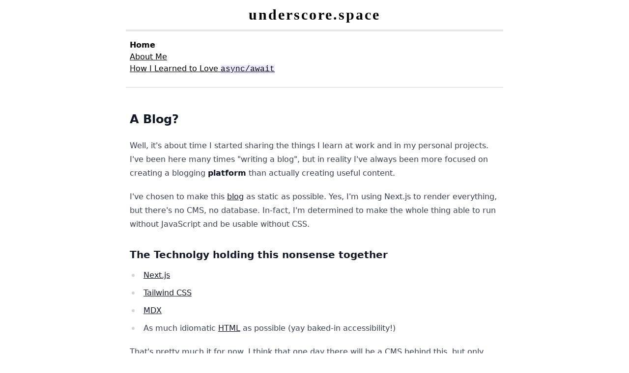

--- FILE ---
content_type: text/html;charset=UTF-8
request_url: https://underscore.space/
body_size: 1095
content:
<!DOCTYPE html><html><head><meta charset="utf-8"><title>underscore.space - Home</title><meta property="og:title" content="Home"><meta property="og:description" content="underscore.space - a JavaScript blog by Colin Tindle"><meta name="viewport" content="width=device-width, initial-scale=1.0"><link rel="shortcut icon" href="/favicon.ico" type="image/x-icon"><meta charset="utf-8"><meta name="next-head-count" content="3"><link rel="preload" href="/_next/static/css/3b9ca7074dafe9b4e19f.css" as="style"><link rel="stylesheet" href="/_next/static/css/3b9ca7074dafe9b4e19f.css" data-n-g=""><noscript data-n-css=""></noscript><link rel="preload" href="/_next/static/chunks/main-f774b8f4faa9adea7224.js" as="script"><link rel="preload" href="/_next/static/chunks/webpack-95c2b224bccf352ee870.js" as="script"><link rel="preload" href="/_next/static/chunks/framework.daa7383ad2ab2e6757c1.js" as="script"><link rel="preload" href="/_next/static/chunks/commons.286c5ad94e4334e87283.js" as="script"><link rel="preload" href="/_next/static/chunks/pages/_app-bd2a242d45c6f8da805d.js" as="script"><link rel="preload" href="/_next/static/chunks/pages/%5B%5B...slug%5D%5D-bae5065764408e98a886.js" as="script"><link as="script" rel="prefetch" href="/_next/static/chunks/pages/%5B%5B...slug%5D%5D-bae5065764408e98a886.js"></head><body><div id="__next"><div class="flex flex-col max-w-3xl mx-auto h-full"><header class="flex items-center justify-center fixed h-16 w-full max-w-3xl border-b-4 mb-4 px-3 text-lg text-center bg-white"><h1 class="text-3xl font-serif font-black tracking-widest">underscore.space</h1></header><nav class="border-b-2 px-2 pb-4 mt-16"><ul class="mb-2 mt-4 flex flex-col"><li><a target="_self" href="/about-me"><p>About Me</p></a></li><li><a target="_self" href="/blog/async-await"><p>How I Learned to Love <code>async/await</code></p></a></li><li class="order-first"><b><p>Home</p></b></li></ul></nav><main class="px-2 mb-4 max-w-full"><article class="prose max-w-none"><base target="_blank"><h2>A Blog?</h2><p>Well, it's about time I started sharing the things I learn at work and in my personal projects. I've been here many times "writing a blog", but in reality I've always been more focused on creating a blogging <strong>platform</strong> than actually creating useful content.</p><p>I've chosen to make this <a href="https://github.com/underscoredotspace/underscorespace">blog</a> as static as possible. Yes, I'm using Next.js to render everything, but there's no CMS, no database. In-fact, I'm determined to make the whole thing able to run without JavaScript and be usable without CSS.</p><h3>The Technolgy holding this nonsense together</h3><ul><li><a href="https://nextjs.org">Next.js</a></li><li><a href="https://tailwindcss.com">Tailwind CSS</a></li><li><a href="https://mdxjs.com/">MDX</a></li><li>As much idiomatic <a href="https://developer.mozilla.org/en-US/docs/Web/HTML">HTML</a> as possible (yay baked-in accessibility!)</li></ul><p>That's pretty much it for now. I think that one day there will be a CMS behind this, but only because I intend to create a fairly generic CMS for another website I'm working on.</p></article></main></div></div></body></html>

--- FILE ---
content_type: application/javascript; charset=UTF-8
request_url: https://underscore.space/_next/static/chunks/pages/%5B%5B...slug%5D%5D-bae5065764408e98a886.js
body_size: 2712
content:
_N_E=(window.webpackJsonp_N_E=window.webpackJsonp_N_E||[]).push([[4],{"7ljp":function(e,n,t){"use strict";t.r(n),t.d(n,"MDXContext",(function(){return f})),t.d(n,"MDXProvider",(function(){return d})),t.d(n,"mdx",(function(){return b})),t.d(n,"useMDXComponents",(function(){return p})),t.d(n,"withMDXComponents",(function(){return s}));var r=t("q1tI"),o=t.n(r);function c(e,n,t){return n in e?Object.defineProperty(e,n,{value:t,enumerable:!0,configurable:!0,writable:!0}):e[n]=t,e}function a(){return(a=Object.assign||function(e){for(var n=1;n<arguments.length;n++){var t=arguments[n];for(var r in t)Object.prototype.hasOwnProperty.call(t,r)&&(e[r]=t[r])}return e}).apply(this,arguments)}function i(e,n){var t=Object.keys(e);if(Object.getOwnPropertySymbols){var r=Object.getOwnPropertySymbols(e);n&&(r=r.filter((function(n){return Object.getOwnPropertyDescriptor(e,n).enumerable}))),t.push.apply(t,r)}return t}function l(e){for(var n=1;n<arguments.length;n++){var t=null!=arguments[n]?arguments[n]:{};n%2?i(Object(t),!0).forEach((function(n){c(e,n,t[n])})):Object.getOwnPropertyDescriptors?Object.defineProperties(e,Object.getOwnPropertyDescriptors(t)):i(Object(t)).forEach((function(n){Object.defineProperty(e,n,Object.getOwnPropertyDescriptor(t,n))}))}return e}function u(e,n){if(null==e)return{};var t,r,o=function(e,n){if(null==e)return{};var t,r,o={},c=Object.keys(e);for(r=0;r<c.length;r++)t=c[r],n.indexOf(t)>=0||(o[t]=e[t]);return o}(e,n);if(Object.getOwnPropertySymbols){var c=Object.getOwnPropertySymbols(e);for(r=0;r<c.length;r++)t=c[r],n.indexOf(t)>=0||Object.prototype.propertyIsEnumerable.call(e,t)&&(o[t]=e[t])}return o}var f=o.a.createContext({}),s=function(e){return function(n){var t=p(n.components);return o.a.createElement(e,a({},n,{components:t}))}},p=function(e){var n=o.a.useContext(f),t=n;return e&&(t="function"===typeof e?e(n):l(l({},n),e)),t},d=function(e){var n=p(e.components);return o.a.createElement(f.Provider,{value:n},e.children)},m={inlineCode:"code",wrapper:function(e){var n=e.children;return o.a.createElement(o.a.Fragment,{},n)}},v=o.a.forwardRef((function(e,n){var t=e.components,r=e.mdxType,c=e.originalType,a=e.parentName,i=u(e,["components","mdxType","originalType","parentName"]),f=p(t),s=r,d=f["".concat(a,".").concat(s)]||f[s]||m[s]||c;return t?o.a.createElement(d,l(l({ref:n},i),{},{components:t})):o.a.createElement(d,l({ref:n},i))}));function b(e,n){var t=arguments,r=n&&n.mdxType;if("string"===typeof e||r){var c=t.length,a=new Array(c);a[0]=v;var i={};for(var l in n)hasOwnProperty.call(n,l)&&(i[l]=n[l]);i.originalType=e,i.mdxType="string"===typeof e?e:r,a[1]=i;for(var u=2;u<c;u++)a[u]=t[u];return o.a.createElement.apply(null,a)}return o.a.createElement.apply(null,t)}v.displayName="MDXCreateElement"},J3Rv:function(e,n,t){t("aoOK");var r=t("q1tI"),o=t("7ljp");e.exports=function(e,n){var t=e.compiledSource,c=e.renderedOutput,a=e.scope||{},i=n&&n.components||{},l=n&&n.provider,u=r.useState(r.createElement("div",{dangerouslySetInnerHTML:{__html:c}})),f=u[0],s=u[1];return"undefined"===typeof window?f:(r.useEffect((function(){var e=window.requestIdleCallback((function(){var n=Object.assign({mdx:o.mdx},i,a),c=Object.keys(n),l=Object.values(n),u=Reflect.construct(Function,["React"].concat(c).concat(t+"\nreturn React.createElement(MDXContent, {});")),f=u.apply(u,[r].concat(l)),p=r.createElement(o.MDXProvider,{components:i},f);s(p),window.cancelIdleCallback(e)}))}),[t]),l?r.createElement(l.component,l.props||{},f):f)}},YFqc:function(e,n,t){e.exports=t("cTJO")},ZdO6:function(e,n,t){(window.__NEXT_P=window.__NEXT_P||[]).push(["/[[...slug]]",function(){return t("ojk7")}])},aoOK:function(e,n){"undefined"!==typeof window&&(window.requestIdleCallback=window.requestIdleCallback||function(e){var n=Date.now();return setTimeout((function(){e({didTimeout:!1,timeRemaining:function(){return Math.max(0,50-(Date.now()-n))}})}),1)},window.cancelIdleCallback=window.cancelIdleCallback||function(e){clearTimeout(e)})},cTJO:function(e,n,t){"use strict";var r=t("J4zp"),o=t("284h");n.__esModule=!0,n.default=void 0;var c=o(t("q1tI")),a=t("elyg"),i=t("nOHt"),l=t("vNVm"),u={};function f(e,n,t,r){if((0,a.isLocalURL)(n)){e.prefetch(n,t,r).catch((function(e){0}));var o=r&&"undefined"!==typeof r.locale?r.locale:e&&e.locale;u[n+"%"+t+(o?"%"+o:"")]=!0}}var s=function(e){var n=!1!==e.prefetch,t=(0,i.useRouter)(),o=t&&t.pathname||"/",s=c.default.useMemo((function(){var n=(0,a.resolveHref)(o,e.href,!0),t=r(n,2),c=t[0],i=t[1];return{href:c,as:e.as?(0,a.resolveHref)(o,e.as):i||c}}),[o,e.href,e.as]),p=s.href,d=s.as,m=e.children,v=e.replace,b=e.shallow,h=e.scroll,y=e.locale;"string"===typeof m&&(m=c.default.createElement("a",null,m));var w=c.Children.only(m),O=w&&"object"===typeof w&&w.ref,j=(0,l.useIntersection)({rootMargin:"200px"}),x=r(j,2),g=x[0],E=x[1],_=c.default.useCallback((function(e){g(e),O&&("function"===typeof O?O(e):"object"===typeof O&&(O.current=e))}),[O,g]);(0,c.useEffect)((function(){var e=E&&n&&(0,a.isLocalURL)(p),r="undefined"!==typeof y?y:t&&t.locale,o=u[p+"%"+d+(r?"%"+r:"")];e&&!o&&f(t,p,d,{locale:r})}),[d,p,E,y,n,t]);var k={ref:_,onClick:function(e){w.props&&"function"===typeof w.props.onClick&&w.props.onClick(e),e.defaultPrevented||function(e,n,t,r,o,c,i,l){("A"!==e.currentTarget.nodeName||!function(e){var n=e.currentTarget.target;return n&&"_self"!==n||e.metaKey||e.ctrlKey||e.shiftKey||e.altKey||e.nativeEvent&&2===e.nativeEvent.which}(e)&&(0,a.isLocalURL)(t))&&(e.preventDefault(),null==i&&(i=r.indexOf("#")<0),n[o?"replace":"push"](t,r,{shallow:c,locale:l}).then((function(e){e&&i&&(window.scrollTo(0,0),document.body.focus())})))}(e,t,p,d,v,b,h,y)},onMouseEnter:function(e){(0,a.isLocalURL)(p)&&(w.props&&"function"===typeof w.props.onMouseEnter&&w.props.onMouseEnter(e),f(t,p,d,{priority:!0}))}};return(e.passHref||"a"===w.type&&!("href"in w.props))&&(k.href=(0,a.addBasePath)((0,a.addLocale)(d,"undefined"!==typeof y?y:t&&t.locale,t&&t.defaultLocale))),c.default.cloneElement(w,k)};n.default=s},ojk7:function(e,n,t){"use strict";t.r(n),t.d(n,"__N_SSG",(function(){return u}));var r=t("nKUr"),o=t("J3Rv"),c=t.n(o),a=t("YFqc"),i=t.n(a),l=function(e){var n=e.href,t=e.children;return Object(r.jsx)(i.a,{href:n,children:Object(r.jsx)("a",{target:"_self",children:t})})},u=!0;n.default=function(e){var n=e.content,t=e.menuPaths;return Object(r.jsxs)("div",{className:"flex flex-col max-w-3xl mx-auto h-full",children:[Object(r.jsx)("header",{className:"flex items-center justify-center fixed h-16 w-full max-w-3xl border-b-4 mb-4 px-3 text-lg text-center bg-white",children:Object(r.jsx)("h1",{className:"text-3xl font-serif font-black tracking-widest",children:"underscore.space"})}),Object(r.jsx)("nav",{className:"border-b-2 px-2 pb-4 mt-16",children:Object(r.jsx)("ul",{className:"mb-2 mt-4 flex flex-col",children:t.map((function(e){var n=e.path,t=e.current,o=e.titleHtml,a=t?function(e){var n=e.children;return Object(r.jsx)("b",{children:n})}:function(e){var t=e.children;return Object(r.jsx)(l,{href:"/".concat("index"===n?"":n),children:t})};return Object(r.jsx)("li",{className:"index"===n?"order-first":void 0,children:Object(r.jsx)(a,{children:c()(o)})},"page-path-".concat(n))}))})}),Object(r.jsx)("main",{className:"px-2 mb-4 max-w-full",children:Object(r.jsxs)("article",{className:"prose max-w-none",children:[Object(r.jsx)("base",{target:"_blank"}),c()(n)]})})]})}},vNVm:function(e,n,t){"use strict";var r=t("J4zp"),o=t("TqRt");n.__esModule=!0,n.useIntersection=function(e){var n=e.rootMargin,t=e.disabled||!i,o=(0,c.useRef)(),u=(0,c.useState)(!1),f=r(u,2),s=f[0],p=f[1],d=(0,c.useCallback)((function(e){o.current&&(o.current(),o.current=void 0),t||s||e&&e.tagName&&(o.current=function(e,n,t){var r=function(e){var n=e.rootMargin||"",t=l.get(n);if(t)return t;var r=new Map,o=new IntersectionObserver((function(e){e.forEach((function(e){var n=r.get(e.target),t=e.isIntersecting||e.intersectionRatio>0;n&&t&&n(t)}))}),e);return l.set(n,t={id:n,observer:o,elements:r}),t}(t),o=r.id,c=r.observer,a=r.elements;return a.set(e,n),c.observe(e),function(){c.unobserve(e),0===a.size&&(c.disconnect(),l.delete(o))}}(e,(function(e){return e&&p(e)}),{rootMargin:n}))}),[t,n,s]);return(0,c.useEffect)((function(){i||s||(0,a.default)((function(){return p(!0)}))}),[s]),[d,s]};var c=t("q1tI"),a=o(t("0G5g")),i="undefined"!==typeof IntersectionObserver;var l=new Map}},[["ZdO6",0,2,1]]]);